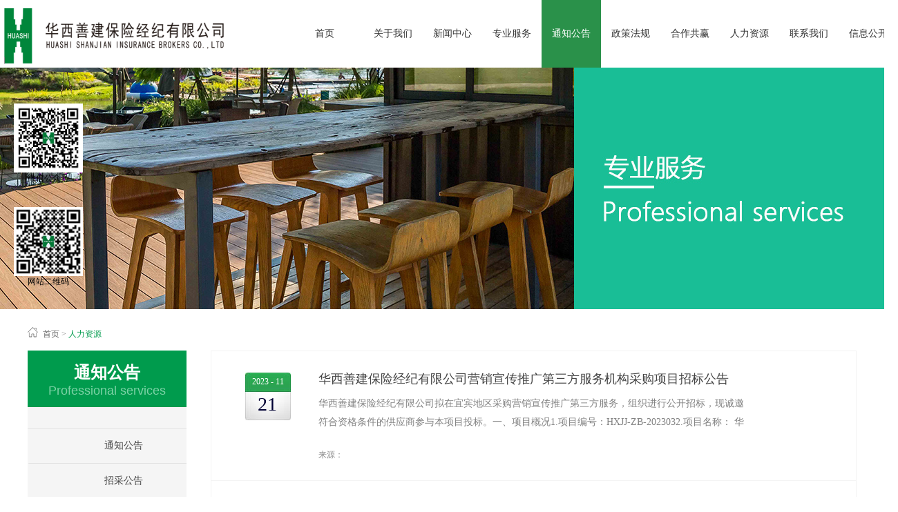

--- FILE ---
content_type: text/html;charset=utf-8
request_url: http://www.huashiib.com/case.aspx?fid=n4:4:4&pageindex=2
body_size: 9031
content:
<!DOCTYPE HTML PUBLIC "-//W3C//DTD HTML 4.01 Transitional//EN" "http://www.w3c.org/TR/1999/REC-html401-19991224/loose.dtd">


<html lang="zh-cn" xmlns="http://www.w3.org/1999/xhtml">
<head><title>
	通知公告 - 
</title><meta name="keywords" content="通知公告,"/><meta name="description" content="通知公告,"/><link rel="canonical" href="http://www.huashiib.com/case.aspx?fid=n4:4:4" /><meta name="mobile-agent" content="url=http://m.huashiib.com/m/case.aspx?fid=n4:4:4&pageindex=2" /><meta name="applicable-device" content="pc"><meta name="renderer" content="webkit" /><meta content="text/html; charset=utf-8" http-equiv="Content-Type" /><link id="css__case" rel="stylesheet" type="text/css" href="https://0.rc.xiniu.com/g4/M00/24/F7/CgAG0mGbkaaASVs4AAAsvOOwikM992.css?d=20171122155519" /><link rel="bookmark" href="/Images/logo.ico" /><link rel="shortcut icon" href="/Images/logo.ico" />
	
	<script type="text/javascript">var _jtime=new Date();function jqload(){window.jLoad=new Date()-_jtime;}function jqerror(){window.jLoad=-1;}</script>
    <script type="text/javascript" src="https://1.rc.xiniu.com/js/jq/jqueryV173.js" onload="jqload()" onerror="jqerror()" id="jquery"></script>
	<script type="text/javascript" src="https://1.rc.xiniu.com/js/pb/1/Public.js"></script>	
	<script type="text/javascript" src="https://1.rc.xiniu.com/js/tl/swfobject_modified.js"></script>
	<script type="text/javascript" src="https://1.rc.xiniu.com/js/tl/swfobject.js"></script>
	 
</head>
<body class="case_body">
<form method="get" id="form1" name="form1" NavigateId="4" data-pid="0218218218014520321601962142032042040197014501982102080" data-mid="0208014520321601962142032042040197014501982102080">
<div class="aspNetHidden">
<input type="hidden" name="__VIEWSTATE" id="__VIEWSTATE" value="" />
</div>

  
        <div id="ea_h">
            <div class="top">
                <div class="t_t">
                    
                    <div id="t_logo" class="t_logo"> 
                        
                        <div id="ea_l"><h1><a href="/" target="_self"><img alt="四川华西保险经纪有限公司" src="https://0.rc.xiniu.com/g3/M00/7F/66/CgAH6F-BNPWAZykGAABjdPFUxhs331.png" /></a></h1></div>
                         
                        
                    </div>
                    
                    
                    <div id="t_ver" class="t_ver">
                        <ul>
                            
                        </ul>
                        
                    </div>
                    
                </div>

                <div id="ea_n">
                    
                    <div id="xn_n_14_wrap" class="xn_n_14_wrap">
                    	
                        <div class="xn_n_14_wrap_main">
                            <ul id="xn_n_14_VMenu1" class="type1Ul type1Ul_n000">
<li id="type1Li_n0" level=0 index=0 class="xn_n_14_wrap_menu1"><a href="/" target="_self" >首页</a></li>
<li id="type1Li_n1" level=0 data_id="1" type="n" index=1 class="xn_n_14_wrap_menu1">
<a href="about_complex.aspx?FId=n1:1:1" rel="nofollow" target="_self"><span name="xn_n_14_VMenu1997780284|T_Navigates|Id|1|Name">关于我们</span></a></li>
<li id="type1Li_n2" level=0 data_id="2" type="n" index=2 class="xn_n_14_wrap_menu1">
<a href="news_complex.aspx?FId=n2:2:2" target="_self"><span name="xn_n_14_VMenu1587216699|T_Navigates|Id|2|Name">新闻中心</span></a></li>
<li id="type1Li_n26" level=0 data_id="26" type="n" index=3 class="xn_n_14_wrap_menu1">
<a href="teachers_complex.aspx?FId=n26:26:26" rel="nofollow" target="_self"><span name="xn_n_14_VMenu11882812493|T_Navigates|Id|26|Name">专业服务</span></a></li>
<li id="type1Li_n4" level=0 data_id="4" type="n" index=4 class="xn_n_14_wrap_menu1">
<a href="case_complex.aspx?FId=n4:4:4" target="_self"><span name="xn_n_14_VMenu11930319518|T_Navigates|Id|4|Name">通知公告</span></a></li>
<li id="type1Li_n25" level=0 data_id="25" type="n" index=5 class="xn_n_14_wrap_menu1">
<a href="solution_complex.aspx?FId=n25:25:25" rel="nofollow" target="_self"><span name="xn_n_14_VMenu11152850761|T_Navigates|Id|25|Name">政策法规</span></a></li>
<li id="type1Li_n19" level=0 data_id="19" type="n" index=6 class="xn_n_14_wrap_menu1">
<a href="clients_complex.aspx?FId=n19:19:19" rel="nofollow" target="_self"><span name="xn_n_14_VMenu11558150263|T_Navigates|Id|19|Name">合作共赢</span></a></li>
<li id="type1Li_n6" level=0 data_id="6" type="n" index=7 class="xn_n_14_wrap_menu1">
<a href="job.aspx?FId=n11:11:6" rel="nofollow" target="_self"><span name="xn_n_14_VMenu11264315772|T_Navigates|Id|6|Name">人力资源</span></a></li>
<li id="type1Li_n7" level=0 data_id="7" type="n" index=8 class="xn_n_14_wrap_menu1">
<a href="contact.aspx?FId=n7:7:7" rel="nofollow" target="_self"><span name="xn_n_14_VMenu1559483926|T_Navigates|Id|7|Name">联系我们</span></a></li>
<li id="type1Li_n27" level=0 data_id="27" type="n" index=9 class="xn_n_14_wrap_menu1">
<a href="enrollment_complex.aspx?FId=n27:27:27" rel="nofollow" target="_self"><span name="xn_n_14_VMenu1773107280|T_Navigates|Id|27|Name">信息公开</span></a></li>
</ul>
<script type="text/javascript">var xn_n_14_VMenu1={normal:{class1:'xn_n_14_wrap_menu1',class2:'xn_n_14_wrap_menu2',class3:'xn_n_14_wrap_menu3',class4:'xn_n_14_wrap_menu4',class5:'xn_n_14_wrap_menu5',class6:'xn_n_14_wrap_menu6'},visited:{class1:'xn_n_14_wrap_menu1_2',class2:'xn_n_14_wrap_menu2_2',class3:'xn_n_14_wrap_menu3_2',class4:'xn_n_14_wrap_menu4_2',class5:'xn_n_14_wrap_menu5_2',class6:'xn_n_14_wrap_menu6_2',class6:'xn_n_14_wrap_menu6_2'},home:{defaultClass:'xn_n_14_wrap_menu1',visitedClass:'xn_n_14_wrap_menu1_2'},content:{defaultClass:'',visitedClass:'',focusClass:''},focus:{class1:'xn_n_14_wrap_menu1_cur',class2:'xn_n_14_wrap_menu2_cur',class3:'xn_n_14_wrap_menu3_cur',class4:'xn_n_14_wrap_menu4_cur',class5:'xn_n_14_wrap_menu5_cur',class6:'xn_n_14_wrap_menu6_cur'},beforeTag:{packUpClass:'',packDownClass:''},expendEffect:1,aniEffect:3,fIdParam:'FId',topUlId:'xn_n_14_VMenu1',homeLiId:'type1Li_n0'};xn_n_14_VMenu1.menu=new BaseControlMenu();xn_n_14_VMenu1.menu.Init('xn_n_14_VMenu1',xn_n_14_VMenu1);xn_n_14_VMenu1.menu.InitMenu('type1Ul_n000',xn_n_14_VMenu1);</script>
                        </div>
                    	
                        
                    </div>
                
                </div>
                
            </div>
        </div>
        
        <div id="ea_ba">

            <div id="news_banner" class="news_banner">
                <div class="news_banner_m">
                    <img  data-original="https://0.rc.xiniu.com/g2/M00/1E/60/CgAGfFnLEFKAQmAbAAUzAmU6ffo992.jpg" alt="" />
                </div>
                
            </div>

        </div>
        
        <div id="ea_c">
            <div class="n_main">
                <div class="n_content"> 
                    
                            <div id="n_content_right_name_r" class="n_content_right_name_r">
                                <ul>
                                    <li>
                                        <span class="n_r_wz1">
                                            
                                            <span name="_n_r_wz1">您现在的位置：</span>
                                            
                                        </span>
                                        <span class="n_r_wz2">
                                            <a href="/">
                                            <span name="_n_r_wz2">首页</span>
                                            </a>
                                        </span>
                                        <span class="n_r_wz3">></span>
                                        <span class="n_r_wz4">
                                            <span id='ShoveWebControl_Text_recruiment'><a href="?FId=n4:4:4" target="_self">人力资源</a></span>
                                        </span>
                                        <span class="n_r_wz5">></span>
                                        <span class="n_r_wz6">
                                            
                                        </span>
                                    </li>
                                    <li>
                                        <img src="https://1.rc.xiniu.com/rc/Contents/24253/Images/icpsp1_n_right_wz.png" alt="" />
                                    </li>
                                </ul>
                                
                            </div>
                    
                    <div class="n_content_left">
                        
                            <div id="n_content_left_t" class="n_content_left_t">
                                <span class="n_content_left_t1">
                                    <span id='ShoveWebControl_Text21'>通知公告</span>
                                </span><span class="n_content_left_t2">
                                    
                                    <span name="_nleft_n_name1">Professional services</span>
                                    
                                </span>
                                
                            </div>
                        
                        
                            <div id="n_content_left_cnt" class="n_content_left_cnt">
                                <ul id="ShoveWebControl_VMenu2" class="left_typeUl left_typeUl_n000" style="display:none">
<ul id="left_typeUl_t400" class="left_typeUl left_typeUl_t400">
<li id="left_typeLi_t400_1" data_id="4_29" class="left_menu1" type="t" index=1 level=0><a href="case.aspx?TypeId=29&FId=t4:29:4" target="_self"><span name="ShoveWebControl_VMenu21916327665|T_NewsTypes|Id|29|Name">通知公告</span></a>
</li>
<li id="left_typeLi_t400_2" data_id="4_30" class="left_menu1" type="t" index=2 level=0><a href="case.aspx?TypeId=30&FId=t4:30:4" target="_self"><span name="ShoveWebControl_VMenu2161262008|T_NewsTypes|Id|30|Name">招采公告</span></a>
</li>
</ul>
</ul>
<script type="text/javascript">var ShoveWebControl_VMenu2={normal:{class1:'left_menu1',class2:'left_menu2',class3:'left_menu3',class4:'left_menu4',class5:'left_menu5',class6:'left_menu6'},visited:{class1:'left_menu1_2',class2:'left_menu2_2',class3:'left_menu3_2',class4:'left_menu4_2',class5:'left_menu5_2',class6:'left_menu6_2',class6:'left_menu6_2'},home:{defaultClass:'nav_menu1',visitedClass:'nav_menu1_2'},content:{defaultClass:'',visitedClass:'',focusClass:''},focus:{class1:'left_menu1_cur',class2:'left_menu2_cur',class3:'left_menu3_cur',class4:'left_menu4_cur',class5:'left_menu5_cur',class6:'left_menu6_cur'},beforeTag:{packUpClass:'',packDownClass:''},expendEffect:1,aniEffect:2,fIdParam:'FId',topUlId:'ShoveWebControl_VMenu2'};ShoveWebControl_VMenu2.menu=new BaseControlMenu();ShoveWebControl_VMenu2.menu.Init('ShoveWebControl_VMenu2',ShoveWebControl_VMenu2);;</script>
                                
                            </div>
                        
                        
                    </div>
                    <div class="n_content_right">
                        <div class="n_content_right_name">
                        </div>
                        <div class="n_content_right_m">
                            
                            <div class="xn_c_teachers_1_wrap" id="xn_c_teachers_1_wrap">
                                
                                <div class="xn_c_teachers_1_col">
                                     <span id='xn_c_teachers_1_colName'>通知公告</span>
                                </div>
                                <div class="xn_c_teachers_1_main">
                                    <ul class="xn_c_teachers_1_ul">
                                        
                                                <li id="xn_c_teachers_1_data_xn_c_teachers_1_li_0" class="xn_c_teachers_1_cstyle1">
                                                    <div class="xn_c_teachers_1_img">
                                                        <a target="_blank" href='case_view.aspx?TypeId=30&Id=761&FId=t4:30:4'>
                                                            <img  data-original='' alt='华西善建保险经纪有限公司营销宣传推广第三方服务机构采购项目招标公告' title='华西善建保险经纪有限公司营销宣传推广第三方服务机构采购项目招标公告' />
                                                        </a>
                                                    </div>
                                                    <div class="xn_c_teachers_1_cont">
                                                        <div class="xn_c_teachers_1_title">
                                                            <h3>
                                                                <a target="_blank" href='case_view.aspx?TypeId=30&Id=761&FId=t4:30:4'>
                                                                    华西善建保险经纪有限公司营销宣传推广第三方服务机构采购项目招标公告
                                                                </a>
                                                            </h3>
                                                        </div>
                                                        <div class="xn_c_teachers_1_content">
                                                            <span id='xn_c_teachers_1_data_xn_c_teachers_1_content_0'>华西善建保险经纪有限公司拟在宜宾地区采购营销宣传推广第三方服务，组织进行公开招标，现诚邀符合资格条件的供应商参与本项目投标。一、项目概况1.项目编号：HXJJ-ZB-2023032.项目名称： 华西善...</span>
                                                            <a title='华西善建保险经纪有限公司营销宣传推广第三方服务机构采购项目招标公告' href='case_view.aspx?TypeId=30&Id=761&Fid=t2:30:2' target="_blank">
                                                            
                                                            <span name="_news_18_more2">【详情】</span>
                                                            
                                                        </a>
                                                        </div>
                                                        <div class="xn_c_teachers_1_dateTime">
                                                         <span class="xn_c_teachers_1_tit">
                                                         
                                                        <span name="_xn_c_teachers_1_tit">发布时间</span>
                                                         
                                                         </span>
                                                            <span class="xn_c_teachers_1_Year"> 
                                                                <span id='xn_c_teachers_1_data_xn_c_teachers_1_Year_0'>2023</span>
                                                            </span>
                                                            <span class="xn_c_teachers_1_Line1">-</span>
                                                            <span class="xn_c_teachers_1_Month"> 
                                                                <span id='xn_c_teachers_1_data_xn_c_teachers_1_Month_0'>11</span>
                                                            </span>
                                                            <span class="xn_c_teachers_1_Line2">-</span>
                                                            <span class="xn_c_teachers_1_Day"> 
                                                                <span id='xn_c_teachers_1_data_xn_c_teachers_1_Day_0'>21</span>
                                                            </span> 
                                                        </div>
                                                        <div class="xn_c_news_18_author">
                                                        <span class="xn_c_news_18_author1">
                                                            
                                                            <span name="_news_18_author1">
                                                                来源：
                                                            </span>
                                                            
                                                        </span>
                                                        <span class="xn_c_news_18_author2">
                                                            
                                                        </span>
                                                    </div>
                                                    </div>
                                                    <div class="clear"></div>
                                                </li>
                                            
                                                <li id="xn_c_teachers_1_data_xn_c_teachers_1_li_1" class="xn_c_teachers_1_cstyle2">
                                                    <div class="xn_c_teachers_1_img">
                                                        <a target="_blank" href='case_view.aspx?TypeId=29&Id=760&FId=t4:29:4'>
                                                            <img  data-original='' alt='华西善建保险经纪有限公司《保险中介许可证》有效期延续公告' title='华西善建保险经纪有限公司《保险中介许可证》有效期延续公告' />
                                                        </a>
                                                    </div>
                                                    <div class="xn_c_teachers_1_cont">
                                                        <div class="xn_c_teachers_1_title">
                                                            <h3>
                                                                <a target="_blank" href='case_view.aspx?TypeId=29&Id=760&FId=t4:29:4'>
                                                                    华西善建保险经纪有限公司《保险中介许可证》有效期延续公告
                                                                </a>
                                                            </h3>
                                                        </div>
                                                        <div class="xn_c_teachers_1_content">
                                                            <span id='xn_c_teachers_1_data_xn_c_teachers_1_content_1'>公司名称：华西善建保险经纪有限公司成立日期：2016年09月28日批准日期：2017年10月16日（有效期至：2026年10月14日）机构住所：中国（四川）自由贸易试验区天府新区万安街道麓山大道二段1...</span>
                                                            <a title='华西善建保险经纪有限公司《保险中介许可证》有效期延续公告' href='case_view.aspx?TypeId=29&Id=760&Fid=t2:29:2' target="_blank">
                                                            
                                                            <span name="_news_18_more2">【详情】</span>
                                                            
                                                        </a>
                                                        </div>
                                                        <div class="xn_c_teachers_1_dateTime">
                                                         <span class="xn_c_teachers_1_tit">
                                                         
                                                        <span name="_xn_c_teachers_1_tit">发布时间</span>
                                                         
                                                         </span>
                                                            <span class="xn_c_teachers_1_Year"> 
                                                                <span id='xn_c_teachers_1_data_xn_c_teachers_1_Year_1'>2023</span>
                                                            </span>
                                                            <span class="xn_c_teachers_1_Line1">-</span>
                                                            <span class="xn_c_teachers_1_Month"> 
                                                                <span id='xn_c_teachers_1_data_xn_c_teachers_1_Month_1'>11</span>
                                                            </span>
                                                            <span class="xn_c_teachers_1_Line2">-</span>
                                                            <span class="xn_c_teachers_1_Day"> 
                                                                <span id='xn_c_teachers_1_data_xn_c_teachers_1_Day_1'>17</span>
                                                            </span> 
                                                        </div>
                                                        <div class="xn_c_news_18_author">
                                                        <span class="xn_c_news_18_author1">
                                                            
                                                            <span name="_news_18_author1">
                                                                来源：
                                                            </span>
                                                            
                                                        </span>
                                                        <span class="xn_c_news_18_author2">
                                                            
                                                        </span>
                                                    </div>
                                                    </div>
                                                    <div class="clear"></div>
                                                </li>
                                            
                                                <li id="xn_c_teachers_1_data_xn_c_teachers_1_li_2" class="xn_c_teachers_1_cstyle3">
                                                    <div class="xn_c_teachers_1_img">
                                                        <a target="_blank" href='case_view.aspx?TypeId=30&Id=759&FId=t4:30:4'>
                                                            <img  data-original='' alt='四川省第十一建筑有限公司2024年员工补充医疗保险采购项目招标公告' title='四川省第十一建筑有限公司2024年员工补充医疗保险采购项目招标公告' />
                                                        </a>
                                                    </div>
                                                    <div class="xn_c_teachers_1_cont">
                                                        <div class="xn_c_teachers_1_title">
                                                            <h3>
                                                                <a target="_blank" href='case_view.aspx?TypeId=30&Id=759&FId=t4:30:4'>
                                                                    四川省第十一建筑有限公司2024年员工补充医疗保险采购项目招标公告
                                                                </a>
                                                            </h3>
                                                        </div>
                                                        <div class="xn_c_teachers_1_content">
                                                            <span id='xn_c_teachers_1_data_xn_c_teachers_1_content_2'>华西善建保险经纪有限公司受四川省第十一建筑有限公司委托，拟对四川省第十一建筑有限公司2024年员工补充医疗保险采购项目进行公开招标，现诚邀符合资格条件的供应商参与本项目招标工作。1.项目编号：HXJJ...</span>
                                                            <a title='四川省第十一建筑有限公司2024年员工补充医疗保险采购项目招标公告' href='case_view.aspx?TypeId=30&Id=759&Fid=t2:30:2' target="_blank">
                                                            
                                                            <span name="_news_18_more2">【详情】</span>
                                                            
                                                        </a>
                                                        </div>
                                                        <div class="xn_c_teachers_1_dateTime">
                                                         <span class="xn_c_teachers_1_tit">
                                                         
                                                        <span name="_xn_c_teachers_1_tit">发布时间</span>
                                                         
                                                         </span>
                                                            <span class="xn_c_teachers_1_Year"> 
                                                                <span id='xn_c_teachers_1_data_xn_c_teachers_1_Year_2'>2023</span>
                                                            </span>
                                                            <span class="xn_c_teachers_1_Line1">-</span>
                                                            <span class="xn_c_teachers_1_Month"> 
                                                                <span id='xn_c_teachers_1_data_xn_c_teachers_1_Month_2'>11</span>
                                                            </span>
                                                            <span class="xn_c_teachers_1_Line2">-</span>
                                                            <span class="xn_c_teachers_1_Day"> 
                                                                <span id='xn_c_teachers_1_data_xn_c_teachers_1_Day_2'>15</span>
                                                            </span> 
                                                        </div>
                                                        <div class="xn_c_news_18_author">
                                                        <span class="xn_c_news_18_author1">
                                                            
                                                            <span name="_news_18_author1">
                                                                来源：
                                                            </span>
                                                            
                                                        </span>
                                                        <span class="xn_c_news_18_author2">
                                                            
                                                        </span>
                                                    </div>
                                                    </div>
                                                    <div class="clear"></div>
                                                </li>
                                            
                                                <li id="xn_c_teachers_1_data_xn_c_teachers_1_li_3" class="xn_c_teachers_1_cstyle4">
                                                    <div class="xn_c_teachers_1_img">
                                                        <a target="_blank" href='case_view.aspx?TypeId=29&Id=758&FId=t4:29:4'>
                                                            <img  data-original='' alt='中国华西企业股份有限公司安装工程公司2023年员工补充医疗保险采购项目比选结果公示' title='中国华西企业股份有限公司安装工程公司2023年员工补充医疗保险采购项目比选结果公示' />
                                                        </a>
                                                    </div>
                                                    <div class="xn_c_teachers_1_cont">
                                                        <div class="xn_c_teachers_1_title">
                                                            <h3>
                                                                <a target="_blank" href='case_view.aspx?TypeId=29&Id=758&FId=t4:29:4'>
                                                                    中国华西企业股份有限公司安装工程公司2023年员工补充医疗保险采购项目比选结果公示
                                                                </a>
                                                            </h3>
                                                        </div>
                                                        <div class="xn_c_teachers_1_content">
                                                            <span id='xn_c_teachers_1_data_xn_c_teachers_1_content_3'>中国华西企业股份有限公司2023年员工补充医疗保险采购项目于2023年9月27日10:00在华西善建保险经纪有限公司公开比选, 经评审委员会评审,现将比选结果公示如下:一、评审排名情况排名投标单位1国...</span>
                                                            <a title='中国华西企业股份有限公司安装工程公司2023年员工补充医疗保险采购项目比选结果公示' href='case_view.aspx?TypeId=29&Id=758&Fid=t2:29:2' target="_blank">
                                                            
                                                            <span name="_news_18_more2">【详情】</span>
                                                            
                                                        </a>
                                                        </div>
                                                        <div class="xn_c_teachers_1_dateTime">
                                                         <span class="xn_c_teachers_1_tit">
                                                         
                                                        <span name="_xn_c_teachers_1_tit">发布时间</span>
                                                         
                                                         </span>
                                                            <span class="xn_c_teachers_1_Year"> 
                                                                <span id='xn_c_teachers_1_data_xn_c_teachers_1_Year_3'>2023</span>
                                                            </span>
                                                            <span class="xn_c_teachers_1_Line1">-</span>
                                                            <span class="xn_c_teachers_1_Month"> 
                                                                <span id='xn_c_teachers_1_data_xn_c_teachers_1_Month_3'>09</span>
                                                            </span>
                                                            <span class="xn_c_teachers_1_Line2">-</span>
                                                            <span class="xn_c_teachers_1_Day"> 
                                                                <span id='xn_c_teachers_1_data_xn_c_teachers_1_Day_3'>27</span>
                                                            </span> 
                                                        </div>
                                                        <div class="xn_c_news_18_author">
                                                        <span class="xn_c_news_18_author1">
                                                            
                                                            <span name="_news_18_author1">
                                                                来源：
                                                            </span>
                                                            
                                                        </span>
                                                        <span class="xn_c_news_18_author2">
                                                            
                                                        </span>
                                                    </div>
                                                    </div>
                                                    <div class="clear"></div>
                                                </li>
                                            
                                                <li id="xn_c_teachers_1_data_xn_c_teachers_1_li_4" class="xn_c_teachers_1_cstyle5">
                                                    <div class="xn_c_teachers_1_img">
                                                        <a target="_blank" href='case_view.aspx?TypeId=30&Id=748&FId=t4:30:4'>
                                                            <img  data-original='' alt='中国华西企业股份有限公司安装工程公司2023年员工补充医疗保险采购项目比选公告' title='中国华西企业股份有限公司安装工程公司2023年员工补充医疗保险采购项目比选公告' />
                                                        </a>
                                                    </div>
                                                    <div class="xn_c_teachers_1_cont">
                                                        <div class="xn_c_teachers_1_title">
                                                            <h3>
                                                                <a target="_blank" href='case_view.aspx?TypeId=30&Id=748&FId=t4:30:4'>
                                                                    中国华西企业股份有限公司安装工程公司2023年员工补充医疗保险采购项目比选公告
                                                                </a>
                                                            </h3>
                                                        </div>
                                                        <div class="xn_c_teachers_1_content">
                                                            <span id='xn_c_teachers_1_data_xn_c_teachers_1_content_4'>华西善建保险经纪有限公司受中国华西企业股份有限公司安装工程公司委托，拟对中国华西企业股份有限公司安装工程公司2023年员工补充医疗保险采购项目进行公开比选，现诚邀符合资格条件的供应商参与本项目比选工作...</span>
                                                            <a title='中国华西企业股份有限公司安装工程公司2023年员工补充医疗保险采购项目比选公告' href='case_view.aspx?TypeId=30&Id=748&Fid=t2:30:2' target="_blank">
                                                            
                                                            <span name="_news_18_more2">【详情】</span>
                                                            
                                                        </a>
                                                        </div>
                                                        <div class="xn_c_teachers_1_dateTime">
                                                         <span class="xn_c_teachers_1_tit">
                                                         
                                                        <span name="_xn_c_teachers_1_tit">发布时间</span>
                                                         
                                                         </span>
                                                            <span class="xn_c_teachers_1_Year"> 
                                                                <span id='xn_c_teachers_1_data_xn_c_teachers_1_Year_4'>2023</span>
                                                            </span>
                                                            <span class="xn_c_teachers_1_Line1">-</span>
                                                            <span class="xn_c_teachers_1_Month"> 
                                                                <span id='xn_c_teachers_1_data_xn_c_teachers_1_Month_4'>09</span>
                                                            </span>
                                                            <span class="xn_c_teachers_1_Line2">-</span>
                                                            <span class="xn_c_teachers_1_Day"> 
                                                                <span id='xn_c_teachers_1_data_xn_c_teachers_1_Day_4'>18</span>
                                                            </span> 
                                                        </div>
                                                        <div class="xn_c_news_18_author">
                                                        <span class="xn_c_news_18_author1">
                                                            
                                                            <span name="_news_18_author1">
                                                                来源：
                                                            </span>
                                                            
                                                        </span>
                                                        <span class="xn_c_news_18_author2">
                                                            
                                                        </span>
                                                    </div>
                                                    </div>
                                                    <div class="clear"></div>
                                                </li>
                                            
                                                <li id="xn_c_teachers_1_data_xn_c_teachers_1_li_5" class="xn_c_teachers_1_cstyle6">
                                                    <div class="xn_c_teachers_1_img">
                                                        <a target="_blank" href='case_view.aspx?TypeId=29&Id=747&FId=t4:29:4'>
                                                            <img  data-original='' alt='西昌市三个项目建筑工程一切险保险采购项目招标结果公示' title='西昌市三个项目建筑工程一切险保险采购项目招标结果公示' />
                                                        </a>
                                                    </div>
                                                    <div class="xn_c_teachers_1_cont">
                                                        <div class="xn_c_teachers_1_title">
                                                            <h3>
                                                                <a target="_blank" href='case_view.aspx?TypeId=29&Id=747&FId=t4:29:4'>
                                                                    西昌市三个项目建筑工程一切险保险采购项目招标结果公示
                                                                </a>
                                                            </h3>
                                                        </div>
                                                        <div class="xn_c_teachers_1_content">
                                                            <span id='xn_c_teachers_1_data_xn_c_teachers_1_content_5'>西昌市小庙李家村、西昌市高枧姜坡路、西昌市高枧中所村部分工程施工项目建筑工程一切险保险采购项目于2023年6月16日10:00在华西善建保险经纪有限公司公开招标, 经评审委员会评审,现将评标结果公示如...</span>
                                                            <a title='西昌市三个项目建筑工程一切险保险采购项目招标结果公示' href='case_view.aspx?TypeId=29&Id=747&Fid=t2:29:2' target="_blank">
                                                            
                                                            <span name="_news_18_more2">【详情】</span>
                                                            
                                                        </a>
                                                        </div>
                                                        <div class="xn_c_teachers_1_dateTime">
                                                         <span class="xn_c_teachers_1_tit">
                                                         
                                                        <span name="_xn_c_teachers_1_tit">发布时间</span>
                                                         
                                                         </span>
                                                            <span class="xn_c_teachers_1_Year"> 
                                                                <span id='xn_c_teachers_1_data_xn_c_teachers_1_Year_5'>2023</span>
                                                            </span>
                                                            <span class="xn_c_teachers_1_Line1">-</span>
                                                            <span class="xn_c_teachers_1_Month"> 
                                                                <span id='xn_c_teachers_1_data_xn_c_teachers_1_Month_5'>06</span>
                                                            </span>
                                                            <span class="xn_c_teachers_1_Line2">-</span>
                                                            <span class="xn_c_teachers_1_Day"> 
                                                                <span id='xn_c_teachers_1_data_xn_c_teachers_1_Day_5'>16</span>
                                                            </span> 
                                                        </div>
                                                        <div class="xn_c_news_18_author">
                                                        <span class="xn_c_news_18_author1">
                                                            
                                                            <span name="_news_18_author1">
                                                                来源：
                                                            </span>
                                                            
                                                        </span>
                                                        <span class="xn_c_news_18_author2">
                                                            
                                                        </span>
                                                    </div>
                                                    </div>
                                                    <div class="clear"></div>
                                                </li>
                                            
                                    </ul>
                                </div>
                                
                            </div>


                            <div id="fy" class="fy">
                                <div>
	<span class="fy_1">共</span><span class="fy_9">116</span><span class="fy_4">条</span><span class="fy_7">页次2/20</span><span class="fy_3"><a class="fy_3_A" href="/case.aspx?fid=n4:4:4">首页</a></span><span class="fy_2"><a class="fy_2A"  href="/case.aspx?fid=n4:4:4">上一页</a></span><span class="fy_out"><a class="fy_out_A" href="/case.aspx?fid=n4:4:4">1</a></span><span class="fy_on"><a class="fy_on_A">2</a></span><span class="fy_out"><a class="fy_out_A" href="/case.aspx?fid=n4:4:4&pageindex=3">3</a></span><span class="fy_out"><a class="fy_out_A" href="/case.aspx?fid=n4:4:4&pageindex=4">4</a></span><span class="fy_out"><a class="fy_out_A" href="/case.aspx?fid=n4:4:4&pageindex=5">5</a></span><span class="fy_out"><a class="fy_out_A" href="/case.aspx?fid=n4:4:4&pageindex=6">6</a></span><span class="fy_out"><a class="fy_out_A" href="/case.aspx?fid=n4:4:4&pageindex=7">7</a></span><span class="fy_out"><a class="fy_out_A" href="/case.aspx?fid=n4:4:4&pageindex=8">8</a></span><span class="fy_out"><a class="fy_out_A" href="/case.aspx?fid=n4:4:4&pageindex=9">9</a></span><span class="fy_out"><a class="fy_out_A" href="/case.aspx?fid=n4:4:4&pageindex=10">10</a></span><span >...</span><span class="fy_6"><a class="fy_6_A" href="/case.aspx?fid=n4:4:4&pageindex=3">下一页</a></span><span class="fy_5"><a class="fy_6_A" href="/case.aspx?fid=n4:4:4&pageindex=20">尾页</a></span>
</div>
								
                            </div>

</div>
                    </div>
                    <div class="clear"></div>
                </div>
            </div>
        </div>
        
        
        <div id="ea_b">
            <div class="foot">
                <div class="foot_c">
                
                <div id="xn_f_21_wrap" class="xn_f_21_wrap" ds_block_id="1434" ds_number="xn_f_21_wrap" ds_v="170786583491793" is_design_source="true" design_source_area="ea_b">
                    
                    
                        <div class="xn_f_21_xhbox">
                            <a rel="nofollow" href='http://oa.huashi.sc.cn/login/Login.jsp?logintype=1' target="_blank">OA系统 </a>
                        </div>
                        
                        <div class="xn_f_21_xhbox">
                            <a rel="nofollow" href='http://oa.huashi.sc.cn/hs/' target="_blank">OA下载</a>
                        </div>
                        
                    
                </div>

                    
                    <div id="foot_nav" class="foot_nav">
                       <ul id="ShoveWebControl_VMenu3" class="foot_type1Ul foot_type1Ul_n000">
<li id="foot_type1Li_n1" level=0 data_id="1" type="n" index=1 class="foot_menu1">
<a href="about_complex.aspx?FId=n1:1:1" rel="nofollow" target="_self"><span name="ShoveWebControl_VMenu31768308212|T_Navigates|Id|1|Name">关于我们</span></a><ul id="foot_type1Ul_t101" class="foot_type1Ul foot_type1Ul_t101">
<li id="foot_type1Li_t101_1" data_id="1_1" class="foot_menu2" type="t" index=1 level=1><a href="about.aspx?TypeId=1&FId=t1:1:1" rel="nofollow" target="_self"><span name="ShoveWebControl_VMenu32079069039|T_NewsTypes|Id|1|Name">公司简介</span></a>
</li>
<li id="foot_type1Li_t101_2" data_id="1_2" class="foot_menu2" type="t" index=2 level=1><a href="about.aspx?TypeId=2&FId=t1:2:1" rel="nofollow" target="_self"><span name="ShoveWebControl_VMenu3130053193|T_NewsTypes|Id|2|Name">企业文化</span></a>
</li>
<li id="foot_type1Li_t101_3" data_id="1_132" class="foot_menu2" type="t" index=3 level=1><a href="about.aspx?TypeId=132&FId=t1:132:1" rel="nofollow" target="_self"><span name="ShoveWebControl_VMenu3674228178|T_NewsTypes|Id|132|Name">组织架构</span></a>
</li>
<li id="foot_type1Li_t101_4" data_id="1_3" class="foot_menu2" type="t" index=4 level=1><a href="about.aspx?TypeId=3&FId=t1:3:1" rel="nofollow" target="_self"><span name="ShoveWebControl_VMenu31633397120|T_NewsTypes|Id|3|Name">专业团队</span></a>
</li>
</ul>
</li>
<li id="foot_type1Li_n2" level=0 data_id="2" type="n" index=2 class="foot_menu1">
<a href="news_complex.aspx?FId=n2:2:2" target="_self"><span name="ShoveWebControl_VMenu31520279189|T_Navigates|Id|2|Name">新闻中心</span></a><ul id="foot_type1Ul_t201" class="foot_type1Ul foot_type1Ul_t201">
<li id="foot_type1Li_t201_1" data_id="2_4" class="foot_menu2" type="t" index=1 level=1><a href="news.aspx?TypeId=4&FId=t2:4:2" target="_self"><span name="ShoveWebControl_VMenu31627041139|T_NewsTypes|Id|4|Name">集团新闻</span></a>
</li>
<li id="foot_type1Li_t201_2" data_id="2_5" class="foot_menu2" type="t" index=2 level=1><a href="news.aspx?TypeId=5&FId=t2:5:2" target="_self"><span name="ShoveWebControl_VMenu3617359566|T_NewsTypes|Id|5|Name">股东新闻</span></a>
</li>
<li id="foot_type1Li_t201_3" data_id="2_28" class="foot_menu2" type="t" index=3 level=1><a href="news.aspx?TypeId=28&FId=t2:28:2" target="_self"><span name="ShoveWebControl_VMenu3729013442|T_NewsTypes|Id|28|Name">企业新闻</span></a>
</li>
<li id="foot_type1Li_t201_4" data_id="2_134" class="foot_menu2" type="t" index=4 level=1><a href="news.aspx?TypeId=134&FId=t2:134:2" target="_self"><span name="ShoveWebControl_VMenu31863327482|T_NewsTypes|Id|134|Name">行业新闻</span></a>
</li>
</ul>
</li>
<li id="foot_type1Li_n26" level=0 data_id="26" type="n" index=3 class="foot_menu1">
<a href="teachers_complex.aspx?FId=n26:26:26" rel="nofollow" target="_self"><span name="ShoveWebControl_VMenu3690769281|T_Navigates|Id|26|Name">专业服务</span></a><ul id="foot_type1Ul_t2601" class="foot_type1Ul foot_type1Ul_t2601">
<li id="foot_type1Li_t2601_1" data_id="26_66" class="foot_menu2" type="t" index=1 level=1><a href="teachers.aspx?TypeId=66&FId=t26:66:26" rel="nofollow" target="_self"><span name="ShoveWebControl_VMenu31103325477|T_NewsTypes|Id|66|Name">业务范围</span></a>
</li>
<li id="foot_type1Li_t2601_2" data_id="26_126" class="foot_menu2" type="t" index=2 level=1><a href="teachers.aspx?TypeId=126&FId=t26:126:26" rel="nofollow" target="_self"><span name="ShoveWebControl_VMenu31202861721|T_NewsTypes|Id|126|Name">险种介绍</span></a>
</li>
<li id="foot_type1Li_t2601_3" data_id="26_135" class="foot_menu2" type="t" index=3 level=1><a href="teachers.aspx?TypeId=135&FId=t26:135:26" rel="nofollow" target="_self"><span name="ShoveWebControl_VMenu3261653867|T_NewsTypes|Id|135|Name">经办流程</span></a>
</li>
<li id="foot_type1Li_t2601_4" data_id="26_127" class="foot_menu2" type="t" index=4 level=1><a href="teachers.aspx?TypeId=127&FId=t26:127:26" rel="nofollow" target="_self"><span name="ShoveWebControl_VMenu31023026262|T_NewsTypes|Id|127|Name">风险管理</span></a>
</li>
<li id="foot_type1Li_t2601_5" data_id="26_136" class="foot_menu2" type="t" index=5 level=1><a href="teachers.aspx?TypeId=136&FId=t26:136:26" rel="nofollow" target="_self"><span name="ShoveWebControl_VMenu3122730260|T_NewsTypes|Id|136|Name">项目业绩</span></a>
</li>
</ul>
</li>
<li id="foot_type1Li_n4" level=0 data_id="4" type="n" index=4 class="foot_menu1">
<a href="case_complex.aspx?FId=n4:4:4" target="_self"><span name="ShoveWebControl_VMenu377265459|T_Navigates|Id|4|Name">通知公告</span></a><ul id="foot_type1Ul_t401" class="foot_type1Ul foot_type1Ul_t401">
<li id="foot_type1Li_t401_1" data_id="4_29" class="foot_menu2" type="t" index=1 level=1><a href="case.aspx?TypeId=29&FId=t4:29:4" target="_self"><span name="ShoveWebControl_VMenu3204460044|T_NewsTypes|Id|29|Name">通知公告</span></a>
</li>
<li id="foot_type1Li_t401_2" data_id="4_30" class="foot_menu2" type="t" index=2 level=1><a href="case.aspx?TypeId=30&FId=t4:30:4" target="_self"><span name="ShoveWebControl_VMenu3486642022|T_NewsTypes|Id|30|Name">招采公告</span></a>
</li>
</ul>
</li>
<li id="foot_type1Li_n25" level=0 data_id="25" type="n" index=5 class="foot_menu1">
<a href="solution_complex.aspx?FId=n25:25:25" rel="nofollow" target="_self"><span name="ShoveWebControl_VMenu31485183983|T_Navigates|Id|25|Name">政策法规</span></a><ul id="foot_type1Ul_t2501" class="foot_type1Ul foot_type1Ul_t2501">
<li id="foot_type1Li_t2501_1" data_id="25_63" class="foot_menu2" type="t" index=1 level=1><a href="solution.aspx?TypeId=63&FId=t25:63:25" rel="nofollow" target="_self"><span name="ShoveWebControl_VMenu3118902399|T_NewsTypes|Id|63|Name">政策法规</span></a>
</li>
</ul>
</li>
<li id="foot_type1Li_n19" level=0 data_id="19" type="n" index=6 class="foot_menu1">
<a href="clients_complex.aspx?FId=n19:19:19" rel="nofollow" target="_self"><span name="ShoveWebControl_VMenu3305103269|T_Navigates|Id|19|Name">合作共赢</span></a><ul id="foot_type1Ul_t1901" class="foot_type1Ul foot_type1Ul_t1901">
<li id="foot_type1Li_t1901_1" data_id="19_21" class="foot_menu2" type="t" index=1 level=1><a href="clients.aspx?TypeId=21&FId=t19:21:19" rel="nofollow" target="_self"><span name="ShoveWebControl_VMenu31369942736|T_NewsTypes|Id|21|Name">合作共赢</span></a>
</li>
</ul>
</li>
<li id="foot_type1Li_n6" level=0 data_id="6" type="n" index=7 class="foot_menu1">
<a href="job.aspx?FId=n11:11:6" rel="nofollow" target="_self"><span name="ShoveWebControl_VMenu31392708558|T_Navigates|Id|6|Name">人力资源</span></a><ul id="foot_type1Ul_n661" class="foot_type1Ul foot_type1Ul_n661">
<li id="foot_type1Li_n11" class="foot_menu2" type="n" data_id="11" index=1 level=1><a href="job.aspx?FId=n11:11:6" rel="nofollow" target="_self"><span name="ShoveWebControl_VMenu31698902759|T_Navigates|Id|11|Name">招聘职位</span></a>
</li>
</ul>
</li>
<li id="foot_type1Li_n7" level=0 data_id="7" type="n" index=8 class="foot_menu1">
<a href="contact.aspx?FId=n7:7:7" rel="nofollow" target="_self"><span name="ShoveWebControl_VMenu3813469571|T_Navigates|Id|7|Name">联系我们</span></a><ul id="foot_type1Ul_t701" class="foot_type1Ul foot_type1Ul_t701">
<li id="foot_type1Li_t701_1" data_id="7_13" class="foot_menu2" type="t" index=1 level=1><a href="contact.aspx?TypeId=13&FId=t7:13:7" rel="nofollow" target="_self"><span name="ShoveWebControl_VMenu3399080277|T_NewsTypes|Id|13|Name">联系我们</span></a>
</li>
</ul>
</li>
<li id="foot_type1Li_n27" level=0 data_id="27" type="n" index=9 class="foot_menu1">
<a href="enrollment_complex.aspx?FId=n27:27:27" rel="nofollow" target="_self"><span name="ShoveWebControl_VMenu31518812148|T_Navigates|Id|27|Name">信息公开</span></a><ul id="foot_type1Ul_t2701" class="foot_type1Ul foot_type1Ul_t2701">
<li id="foot_type1Li_t2701_1" data_id="27_67" class="foot_menu2" type="t" index=1 level=1><a href="enrollment.aspx?TypeId=67&FId=t27:67:27" rel="nofollow" target="_self"><span name="ShoveWebControl_VMenu3366102184|T_NewsTypes|Id|67|Name">企业基本信息</span></a>
</li>
<li id="foot_type1Li_t2701_2" data_id="27_157" class="foot_menu2" type="t" index=2 level=1><a href="enrollment2.aspx?TypeId=157&FId=t27:157:27" rel="nofollow" target="_self"><span name="ShoveWebControl_VMenu3386173491|T_NewsTypes|Id|157|Name">企业社会责任</span></a>
</li>
<li id="foot_type1Li_t2701_3" data_id="27_158" class="foot_menu2" type="t" index=3 level=1><a href="enrollment.aspx?TypeId=158&FId=t27:158:27" rel="nofollow" target="_self"><span name="ShoveWebControl_VMenu31865221853|T_NewsTypes|Id|158|Name">企业重大事项</span></a>
</li>
<li id="foot_type1Li_t2701_4" data_id="27_159" class="foot_menu2" type="t" index=4 level=1><a href="http://hr.huashi.sc.cn:88/" rel="nofollow" target="_self"><span name="ShoveWebControl_VMenu3970073594|T_NewsTypes|Id|159|Name">人才招聘信息</span></a>
</li>
<li id="foot_type1Li_t2701_5" data_id="27_160" class="foot_menu2" type="t" index=5 level=1><a href="https://www.hxyc.com.cn/" rel="nofollow" target="_self"><span name="ShoveWebControl_VMenu31573214278|T_NewsTypes|Id|160|Name">物资集中采购</span></a>
</li>
<li id="foot_type1Li_t2701_6" data_id="27_170" class="foot_menu2" type="t" index=6 level=1><a href="enrollment.aspx?TypeId=170&FId=t27:170:27" rel="nofollow" target="_self"><span name="ShoveWebControl_VMenu3274924288|T_NewsTypes|Id|170|Name">证件信息公示</span></a>
</li>
</ul>
</li>
</ul>
<script type="text/javascript">var ShoveWebControl_VMenu3={normal:{class1:'foot_menu1',class2:'foot_menu2',class3:'',class4:'',class5:'',class6:''},visited:{class1:'foot_menu1',class2:'foot_menu2',class3:'',class4:'',class5:'',class6:'',class6:''},home:{defaultClass:'foot_menu1',visitedClass:'foot_menu1_2'},content:{defaultClass:'',visitedClass:'',focusClass:''},focus:{class1:'foot_menu1',class2:'foot_menu2',class3:'foot_menu3',class4:'foot_menu4',class5:'foot_menu5',class6:'foot_menu6'},beforeTag:{packUpClass:'',packDownClass:''},expendEffect:1,aniEffect:1,fIdParam:'FId',topUlId:'ShoveWebControl_VMenu3'};ShoveWebControl_VMenu3.menu=new BaseControlMenu();ShoveWebControl_VMenu3.menu.Init('ShoveWebControl_VMenu3',ShoveWebControl_VMenu3);;</script>
                        
                    </div>
                    
                    
                    <div id="b_contact_text" class="b_contact_text">
                        <div class="b_contact_content">
                            <div class="b_contact_title">
                            <span name="_edi_c65_10|">联系我们</span>
                            </div>
                            <div class="b_contact_hotline">
                                <span class="b_contact_name1">
                                <span name="_edi_c65_11|">免费热线：</span>
                                </span>
                                <span class="b_contact_content_text1">
                                <span name="_edi_c65_12|" >028-80518808</span>
                                </span>
                            </div>
                            <div class="b_contact_switchboard">
                                <span class="b_contact_name1">
                                <span name="_edi_c65_13|">客服总机：</span>   
                                </span>
                                <span class="b_contact_content_text1">
                                <span name="_edi_c65_14|" >028-80518808</span>
                                </span>
                            </div>
                            <div class="b_contact_fax">
                                <span class="b_contact_name2">
                                <span name="_edi_c65_15|">传真：</span>
                                </span>
                                <span class="b_contact_content_text2">
                                <span name="_edi_c65_16|" >028-80518806</span>
                                </span>
                            </div>
                            <div class="b_contact_address">
                                <span class="b_contact_name2">
                                <span name="_edi_c65_17|">地址：</span>
                                </span>
                                <span class="b_contact_content_text2">
                                <span name="_edi_c65_18|" >四川省成都市天府新区万安街道麓山大道二段18号附3号2栋1层1号</span>
                                </span>
                            </div>
                        </div>
                    </div>
                    
                    
                    <div id="foot_copy" class="foot_copy">
                        <div class="foot_copy_name">
                            <span name="_foot_copy1|" >Copyright ©2017 - 2022 华西善建保险经纪有限公司</span>
                        </div>
                        <div class="foot_copy_ba">
                            <a rel="nofollow" href="https://beian.miit.gov.cn/" target="_blank">
                                <span name="_foot_copy2|" >蜀ICP备17032858号-1</span>
                            </a>
                        </div>
                        <div class="foot_copy_ba">
                            <a rel="nofollow" href="https://www.beian.gov.cn/portal/registerSystemInfo?recordcode=51012202000644" target="_blank">
                              <img src="https://0.rc.xiniu.com/g3/M00/43/38/CgAH516pPhaAVH8dAABLOOn9ZJA206.png" />
                                <span name="_foot_copy3|" >川公网安备 51012202000644号</span>
                            </a>
                        </div>
                        
                    
 <div class="foot_copy_ba"><span class="xn_brand">犀牛云提供企业云服务</span></div> </div>
                    
                    
                    <div class="xn_f_1_warp" id="xn_f_1_warp" >
                        
                        <div class="xn_f_1_box">
                            
                        </div>
                        
                    </div>
                    
                    
                    <div class="xn_f_2_warp" id="xn_f_2_warp" >
                        
                        <div class="xn_f_2_box">
                            
                        </div>
                        
                    </div>
                     
                </div>
            </div>
        </div>
        






  
<div id="ea_m"></div>

 
<div id="ea_pi"></div>

 
<div id="ea_wj"></div>

  <input type="hidden" id="pageId" value="19" />
  <script id="js__case" type="text/javascript" src="https://0.rc.xiniu.com/g2/M00/A6/5F/CgAGe1tJcBKAcF5WAAABn8Z_JXU2265.js?d=20171023091107" ></script>

<div class='mobile_hide' style='position:fixed;z-index:60000;display:none;left:20px;top:300px;;width:100px; height:100px;' isDualCore='0' id='qrcode'>
                                <img  data-original='/Images/qrCode_huashiibcom.jpg' src='/Images/qrCode_huashiibcom.jpg' alt='网站二维码' width='100' height='100' />
                                <div style=' font-family:微软雅黑; font-size:12px; line-height:16px; padding:0 8px;#fff; text-align:center;'>网站二维码</div>
                            </div>
                            <div isDualCore='0' class='mobile_hide' style='position:fixed;z-index:60000;display:none;left:20px;top:150px;;width:100px; height:100px;' id='qrWeixin'>
                                <img data-original='/Private/WeiXin/TDimen/20190716164619.jpg' src='/Private/WeiXin/TDimen/20190716164619.jpg' alt='网站二维码' width='100' height='100' />
                                <div style=' font-family:微软雅黑; font-size:12px; line-height:16px; padding:0 8px;#fff; text-align:center;'>微信公众号</div>
                            </div><script type='text/javascript'>(function(){var k=new Date,f=null,h=function(){window.acessFinish=new Date-k};window.addEventListener?window.addEventListener('load',h):window.attachEvent&&window.attachEvent('onload',h);var f=setTimeout(function(){f&&clearTimeout(f);var b=document.location.href,a;a=/\.html|.htm/.test(document.location.href)?document.forms[0].getAttribute('Page'):'';var c=window.document.referrer,b='/Admin/Access/Load.ashx?req\x3d'+d(b);a&&(b+='\x26f\x3d'+d(a));a=d(c);if(3200<a.length){var e=c.indexOf('?');0<e&&(a=d(c.substr(0,e)))}b+='\x26ref\x3d'+a+'\x26sw\x3d'+screen.width+'\x26sh\x3d'+screen.height;b+='\x26cs\x3d'+(window.jLoad?window.jLoad:-1);b+='\x26_t\x3d'+Math.random();b+='\x26ht\x3d'+d(('https:'==document.location.protocol?'https://':'http://')+document.domain);'off'==sessionStorage.getItem('cookie')&&(b+='\x26ck\x3doff');$?$.getScript(b):(c=document.createElement('script'),c.src=b,document.body.appendChild(c))},3E3),g=null,d=function(b){if(!b)return b;if(!g){g={};for(var a=0;10>a;a++)g[String.fromCharCode(97+a)]='0'+a.toString();for(a=10;26>a;a++)g[String.fromCharCode(97+a)]=a.toString()}for(var c='',e,d,f=b.length,a=0;a<f;a++)e=b.charAt(a),c=(d=g[e])?c+('x'+d):c+e;return encodeURIComponent(c).replace(/%/g,'x50').replace(/\./g,'x51')}})();</script><script type='text/javascript' src='https://1.rc.xiniu.com/js/pb/shareWeixin.min.js'></script></form>
</body>
</html>



--- FILE ---
content_type: text/css
request_url: https://0.rc.xiniu.com/g4/M00/24/F7/CgAG0mGbkaaASVs4AAAsvOOwikM992.css?d=20171122155519
body_size: 11290
content:


@charset "utf-8";

html, body, div, p, ul, ol, li, dl, dt, dd, h1, h2, h3, h4, h5, h6, form, input, select, button, textarea, iframe, table, th, td {margin: 0; padding: 0; }
img { border: 0 none; vertical-align: top; }
ul,li,dl,dd,dt { list-style-type: none; }
i,em,cite { font-style: normal; }
body {min-width: 1200px; -webkit-text-size-adjust:none;  font-family:"微软雅黑";}
a{ text-decoration: none; }
.clear,.cle {clear:both;}
a,area { blr:expression(this.onFocus=this.blur()) }   
a:focus { outline: none; }    







.t_logo{text-align: center; float: left;}
.t_logo img{width:330px; height:98px; float: right;}


.t_ver{width: 20%; float: right;display:none;}
.t_ver ul{width: 129px; height: 34px; border: 1px solid #CACACA; margin-top: 31px;}
.t_ver ul li{margin-top: 9px; float: left;}
.t_ver ul li a{display: block; padding: 0 10px; color: #b4b4b4; font-size: 12px;}
.t_ver ul li:first-child{border-right: 1px solid #D9D9D9; margin-left: 7px;}
.t_ver ul li a:hover{color: #000;}



.xn_n_14_wrap{margin: 0 auto; overflow: hidden;}
.xn_n_14_wrap_main ul li{text-align: center; float: left;}
.xn_n_14_wrap_main ul li:first-child{width: 112px;}
.index_body .xn_n_14_wrap_main ul li:first-child a{background: #2a914a; color: #fff;}
.xn_n_14_wrap_main ul .xn_n_14_wrap_menu1_cur a{background: #2a914a; color: #fff;}
.xn_n_14_wrap_main ul li a{display: block; height: 98px; font-size: 14px; color: #333; line-height: 98px; padding: 0 15px;}
.xn_n_14_wrap_main ul li a:hover{color: #fff; background: #2a914a;}
.xn_n_14_wrap_main ul li ul{display: none !important;}
.prod_view_body #type1Li_n3 a{background: #2a914a; color: #fff!important;}

.xn_n_14_wrap_main>ul>li:last-child>a:visited{    background: #2a914a;
    }



.top{width: 1300px;height: 98px;margin: 0 auto;}
.t_t{width: 330px;
    float: left;
}
#ea_n{width: 886px;float:right;}




.news_banner_m img{height:350px;width: 100%;}

.news_banner img{height:350px;width: 100%;}


.news_banner{width:100%; height:350px; overflow: hidden; position:relative; margin:0 auto;}
.news_banner_m{Z-INDEX:0; width:1920px; height:350px; position:absolute; left:50%; margin-left:-960px;}



.n_content_right_name_r{padding-left: 22px;height: 48px;line-height: 48px;font-size: 12px;background: url(https://1.rc.xiniu.com/rc/Contents/24253/images/n_content_right_name_r.png?d=20170927151730274) no-repeat left 14px;margin-top: 12px;}
.n_content_right_name_r ul li{height: 48px;line-height: 48px;color: #898989}
.n_content_right_name_r ul li a{color: #898989}
.n_content_right_name_r ul li a:hover{color: #009b4d}
.n_content_right_name_r ul li .n_r_wz2 a{color: #626262;}
.n_content_right_name_r ul li .n_r_wz6 a{color: #009b4d}
.n_r_wz1,.n_content_right_name_r img{display: none;}
.n_r_wzhl{color: #009b4d;}


.n_content_left_t{width: 100%;height: 82px;background: #009b4d;overflow: hidden;text-align: center;}
.n_content_left_t1{display: block;margin-top: 16px;font-size: 24px;font-weight: bold;color: #fff;}
.n_content_left_t2{display: block;font-size: 18px;color: #7cd2a6;font-family: "arial";}


.n_content_left_cnt{width: 100%;height: auto;background: #F5F5F5;overflow: hidden;}
.n_content_left_cnt>ul{margin: 30px 0 36px 0;overflow: hidden;border-top: 1px solid #E2E2E2;}
.n_content_left_cnt>ul>ul>li{}
.n_content_left_cnt>ul>ul>li>a{display: block;height: 50px;line-height: 50px;font-size: 14px;color: #454545;border-left: 2px solid #F5F5F5;border-bottom: 1px solid #E2E2E2;width: 100%;overflow: hidden;}
.n_content_left_cnt>ul>ul>li>a>span{display: block;width: 165px;text-align: right;}
.n_content_left_cnt>ul>ul>li>a:hover,.n_content_left_cnt>ul>ul>li.left_menu1_cur>a,.n_content_left_cnt>ul>ul>li.left_menu1_2>a{color: #039743;border-left: 2px solid #039743;background: #fff;font-weight: bold;}
.n_content_left_cnt>ul>ul>li.left_menu1_cur,.n_content_left_cnt>ul>ul>li.left_menu1_2{background: #fff;}
.n_content_left_cnt>ul>ul>li>ul>li>a{display: block;height: 50px;line-height: 50px;font-size: 14px;color: #454545;border-bottom: 1px solid #E2E2E2;width: 100%;overflow: hidden;}
.n_content_left_cnt>ul>ul>li>ul>li>a:hover,.n_content_left_cnt>ul>ul>li>ul>li.left_menu2_cur>a{color: #039743;}
.n_content_left_cnt>ul>ul>li>ul>li>a>span{display: block;width: 190px;text-align: right;}
.n_content_left_cnt>ul>ul>li>ul>li>ul{display: none;}
#left_typeUl_n880,#left_typeLi_n15,#left_typeLi_n11,#left_typeLi_t100_3{display: none;}
.n_content_left_img1{width: 232px;height: 79px;margin-top: 15px;margin-bottom: 1px;overflow: hidden;}
.n_content_left_img2{width: 232px;height: 84px;overflow: hidden;padding-bottom: 18px;}
.n_content_left_erwima{width: 232px;height: 247px;background: url(https://1.rc.xiniu.com/rc/Contents/24253/images/n_content_left_erwima.png?d=20170927151730274) no-repeat left center;overflow: hidden;}
.n_content_left_erwima_tit{width: 232px;height: 40px;padding-top: 38px;padding-bottom: 20px;line-height: 20px;text-align: center;font-size: 16px;color: #484848;}
.n_content_left_erwima_img{width: 232px;height: 149px;background: url(https://1.rc.xiniu.com/rc/Contents/24253/images/n_content_left_erwima_img.png?d=20170927151730274) no-repeat top center;}
.n_content_left_teachers_img1{width: 232px;height: 205px;overflow: hidden;margin-top: 25px;}
.n_content_left_teachers_img2{width: 232px;height: 205px;overflow: hidden;margin-top: 25px;}
.n_content_left_teachers_img3{width: 232px;height: 205px;overflow: hidden;margin-top: 25px;}


.xn_c_teachers_1_wrap{width: 100%;height: auto;overflow: hidden;position: relative}
.xn_c_teachers_1_col{display: none;}
.xn_c_teachers_1_main{}
.xn_c_teachers_1_main>ul{border-bottom:1px solid #f3f3f3;}
.xn_c_teachers_1_main>ul>li{border:1px solid #f3f3f3;margin-bottom: -1px;padding:19px 22px;height: 149px;overflow: hidden;position: relative;}
.xn_c_teachers_1_main>ul>li:hover{background: #F5F5F5;}
.xn_c_teachers_1_img{width: 236px;height: 149px;float: left;overflow: hidden;display: none;}
.xn_c_teachers_1_img img{width: 236px;height: 149px;}
.xn_c_teachers_1_cont{width: 756px;height: 148px;overflow: hidden;float: right;}
.xn_c_teachers_1_content a{font-size: 14px;color: #fb8e00;}
.xn_c_teachers_1_content a:hover{text-decoration: underline;}
.xn_c_teachers_1_title h3{width: 100%;height: 43px;line-height: 43px;font-size: 18px;color: #444444;overflow: hidden;white-space: nowrap;text-overflow: ellipsis;font-weight: normal;}
.xn_c_teachers_1_title h3 a{color: #444444;font-size: 18px;}
.xn_c_teachers_1_title h3 a:hover{color: #009b4d;font-weight: bold;}
.xn_c_teachers_1_content{width: 617px;height: 57px;line-height: 27px;font-size: 14px;color: #828282;overflow: hidden;margin-bottom: 20px;}
.xn_c_teachers_1_dateTime{position: absolute;top: 31px;left: 49px;width: 66px;height: 69px;overflow: hidden;background: url(https://1.rc.xiniu.com/rc/Contents/21317/images/news_dateBg.jpg?d=20170918112650638) center no-repeat;font-size: 12px;color: #fff;text-align: center;}
.xn_c_news_18_author{height: 23px;line-height: 23px;font-size: 12px;color: #898989;float: left;}
span.xn_c_teachers_1_tit {display:none;}
span.xn_c_teachers_1_Line2 {display:none;}
span.xn_c_teachers_1_Year,.xn_c_teachers_1_Line1,.xn_c_teachers_1_Month {height: 26px; line-height: 26px;}
span.xn_c_teachers_1_Day {display: block; width: 64px; height: 40px; line-height: 40px; font-size: 28px; color: #000033; text-align: center;}


.fy{ width:100%; margin:30px 0; text-align:center; font-size:12px;height: 21px;clear: both;}
.fy span a{display: block;color: #626262}
.fy_1,.fy_9,.fy_4,.fy_7,.fy_3,.fy_5{display: none!important;}
.fy>div>span{display: inline-block;*display: inline;*zoom: 1;padding: 1px 6px;border: 1px solid #D2D2D2;margin-left: 10px;cursor: pointer;}
.fy>div>span:hover,.fy>div>span.fy_on{border: 1px solid #009B4D;background: #009B4D;}
.fy>div>span:hover a,.fy>div>span a.fy_on_A{color: #fff}


.n_main{width: 100%;height: auto;overflow: hidden;position: relative;}
.n_content{width: 1200px;margin: 0 auto 90px auto;height: auto;overflow: hidden;}


.n_content_left{width: 230px; height: auto; float:left; position:relative;}


.n_content_right{position:relative; width:935px; height: auto; float:right; padding-bottom:20px;}


.n_content_right_name{}


.n_content_right_m{width: 100%;height: auto;position: relative;}



.foot{ width:100%; height:252px; line-height:25px; margin-top: 44px; position:relative; text-align:center; font-size:12px; border-top: #dfdfdf 1px solid; color:#777777; background:url(https://1.rc.xiniu.com/rc/Bottoms/14586/images/b_background_img.png?d=20171023091106836) repeat-x;}
.foot_c{ width:1200px; height:222px; margin:0 auto; position:relative; text-align:left; }


.b_contact_text{ width:400px; color:#777; position: absolute; right: 0px; top:0px; }
.b_contact_content{ width:100%; height:100%; color: #777; position:relative; }
.b_contact_title{ width: 160px; height: 30px; font-size: 14px; overflow: hidden;}
.b_contact_hotline{ width:400px; height: 30px; overflow: hidden;}
.b_contact_switchboard{width:400px; height: 30px; overflow: hidden; }
.b_contact_fax{ width: 400px; height: 30px; overflow: hidden;}
.b_contact_address{ width: 400px; height: 30px; overflow: hidden;}
.b_contact_name1{ width: 60px; height: 30px; float: left; display: block; overflow: hidden;}
.b_contact_name2{ width: 40px; height: 30px; float: left; display: block; overflow: hidden;}
.b_contact_content_text1{ width: 270px; height: 30px;  display: block; overflow: hidden;}
.b_contact_content_text2{ width: 355px; height: 30px;  display: block; overflow: hidden;}


.foot_nav{ width:800px; height: 150px; margin: 30px 0 0 0px; position: relative; overflow: hidden; }
.foot_nav_ul{ float:left; margin:0px; padding:0px; }
.foot_nav ul li{ width:80px; height: 30px; float:left; position: relative; }
.foot_nav ul li a{ width: 84px; display: block; color: #777; font-size: 14px; white-space: nowrap; overflow: hidden;}
.foot_nav ul li a:hover{ color: #2A914A; }
.foot_nav ul li ul{ padding-top: 0px; }
.foot_nav ul li ul li{ width: 80px; height: 29px; padding: 0px; margin: 0px; border-right:0px; }
.foot_nav ul li ul li a{ width: 84px; display: block; line-height:25px; font-size: 12px; color: #8d8d8d; font-weight: normal; overflow: hidden;}
.foot_nav ul li ul li a:hover{ color: #2A914A; }
.foot_line{ height: 155px; border-right: #dfdfdf 1px solid; position: absolute; left: 0px; top:0px;width:65px;}
#foot_type1Li_n19,#foot_type1Li_n26,#foot_type1Li_n27,#foot_type1Li_n6,#foot_type1Li_n25,#foot_type1Li_n14,#foot_type1Li_n8,#foot_type1Li_n15,#foot_type1Li_n7{}


.foot_copy{ width:960px; height: 25px; line-height: 25px; position: absolute; bottom: 10px; margin: 0 auto; color: #bedbcc; text-align: center; overflow: hidden; }
.foot_copy_name{ width: 63%; float: left; text-align: right; overflow: hidden;}
.foot_copy_ba{ width: auto;float: left;text-align: left;overflow: hidden;margin-left: 15px; }
.foot_copy_ba a{ color: #bedbcc; }


.xn_f_21_wrap{width:100%;height:35px;overflow:hidden;position:absolute;top:-70px;left:0px;}
.xn_f_21_xhbox{width:auto;height:35px;line-height:35px;font-size:14px;float:left;margin-right:25px;}
.xn_f_21_xhbox a{color:#333333;}
.xn_f_21_xhbox a:hover{color:#2A914A;}


.xn_f_1_warp {}


.xn_f_2_warp { width: 60px; position: absolute; right: 250px; bottom: 0px; }













